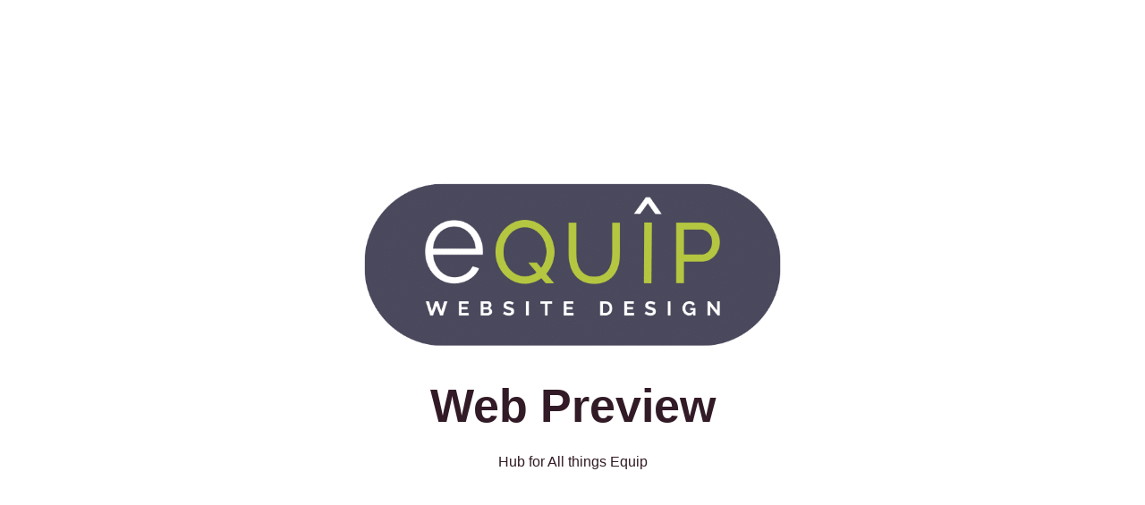

--- FILE ---
content_type: text/html; charset=UTF-8
request_url: https://equipreview.com/privacy-policy-2/
body_size: 1623
content:
<!DOCTYPE html>
<html class="sp-html 
			sp-seedprod sp-h-full" dir="ltr" lang="en-AU" prefix="og: https://ogp.me/ns#">
<head>
							

		


<!-- Open Graph -->
<meta property="og:url" content="https://equipreview.com/privacy-policy-2/" />
<meta property="og:type" content="website" />
						
<!-- Twitter Card -->
<meta name="twitter:card" content="summary" />
						
			<meta charset="UTF-8">
<meta name="viewport" content="width=device-width, initial-scale=1.0">
<!-- Default CSS -->
<link rel='stylesheet' id='seedprod-css-css'  href='https://equipreview.com/wp-content/plugins/coming-soon/public/css/tailwind.min.css?ver=6.18.18' type='text/css' media='all' /> <link rel='stylesheet' id='seedprod-fontawesome-css'  href='https://equipreview.com/wp-content/plugins/coming-soon/public/fontawesome/css/all.min.css?ver=6.18.18' type='text/css' media='all' /> 
	
	
	
	
	

	
	

	
<!-- Global Styles -->
<style>
	#sp-page{color:#272727} #sp-page .sp-header-tag-h1,#sp-page .sp-header-tag-h2,#sp-page .sp-header-tag-h3,#sp-page .sp-header-tag-h4,#sp-page .sp-header-tag-h5,#sp-page .sp-header-tag-h6{color:#000000}#sp-page h1,#sp-page h2,#sp-page h3,#sp-page h4,#sp-page h5,#sp-page h6{color:#000000; font-family:'Helvetica Neue', Arial, sans-serif;font-weight:400;font-style:normal} #sp-page a{color:#FF0000} #sp-page a:hover{color:#cc0000}#sp-page .btn{background-color:#000000}body{background-color:#FFFFFF !important; background-image:;}
	
	
	@media only screen and (max-width: 480px) {
					 #sp-brhhwi {text-align:center !important;} .sp-headline-block-jkhbii,   #sp-jkhbii,   #jkhbii {text-align:center !important;} .sp-text-wrapper-jdj1i9,   #sp-jdj1i9,   #jdj1i9 {text-align:left !important;}		
			}

	@media only screen and (min-width: 481px) and (max-width: 1024px) {
					 #sp-brhhwi {text-align:center !important;} .sp-headline-block-jkhbii,   #sp-jkhbii,   #jkhbii {text-align:center !important;} .sp-text-wrapper-jdj1i9,   #sp-jdj1i9,   #jdj1i9 {text-align:left !important;}		
			}

	@media only screen and (min-width: 1024px) {
			}

	

	</style>

<!-- JS -->
<script>
</script>
	
	
	
		<script src="https://equipreview.com/wp-content/plugins/coming-soon/public/js/sp-scripts.min.js" defer></script> 		
	
	
	
	


	<script src="https://equipreview.com/wp-includes/js/jquery/jquery.min.js"></script>
	</head>
<body class="spBgcover sp-h-full sp-antialiased sp-bg-slideshow">
	
			<div id="sp-page" class="spBgcover sp-content-4" style="background-color: rgb(255, 255, 255); font-family: 'Helvetica Neue', Arial, sans-serif; font-weight: 400;"><section id="sp-ks8a8s"      class="sp-el-section " style="width: 600px; max-width: 100%; padding: 10px;"><div id="sp-vw3kvy"      class="sp-el-row sm:sp-flex sp-w-full  sp-m-auto sp-justify-between" style="padding: 0px; width: auto; max-width: 1000px;"><div id="sp-ggzp6w"      class="sp-el-col  sp-w-full" style="width: calc(100% - 0px);"><style type="text/css">
      #sp-ggzp6w .sp-col-top .seedprod-shape-fill {fill: undefined;} #sp-ggzp6w .sp-col-top svg {width: undefined%;height: undefinedpx;transform: translateX(-50%);} #sp-ggzp6w .sp-col-bottom .seedprod-shape-fill {fill: undefined;} #sp-ggzp6w .sp-col-bottom svg {width: undefined%;height: undefinedpx;transform: translateX(-50%);}
    </style><div class="sp-col-shape sp-col-top" style="z-index: 0;"><div></div></div><div class="sp-col-shape sp-col-bottom" style="z-index: 0;"><div></div></div><figure id="sp-brhhwi"   class="sp-image-wrapper sp-el-block" style="margin: 0px; text-align: center;"><div><span><img src="https://equipreview.com/wp-content/uploads/2024/02/Equip-Website-Design-Melbourne-Logo.png" alt=""    class="sp-image-block-brhhwi" srcset=" https://equipreview.com/wp-content/uploads/2024/02/Equip-Website-Design-Melbourne-Logo-150x150.png 150w, https://equipreview.com/wp-content/uploads/2024/02/Equip-Website-Design-Melbourne-Logo-300x117.png 300w, https://equipreview.com/wp-content/uploads/2024/02/Equip-Website-Design-Melbourne-Logo.png 787w" style="width: 787px;" width="787" height="308"></span></div></figure><h1 id="sp-jkhbii"      class="sp-css-target sp-el-block sp-headline-block-jkhbii sp-type-header" style="font-size: 52px; font-weight: bold; color: rgb(50, 27, 38); text-align: center; margin: 0px;">Web Preview</h1><div id="sp-jdj1i9"      class="sp-css-target sp-text-wrapper sp-el-block sp-text-wrapper-jdj1i9" style="font-size: 16px; color: rgb(50, 27, 38); margin: 0px; text-align: center;"><p>Hub for All things Equip</p></div></div></div></section></div>


<div class="tv">
	<div class="screen mute" id="tv"></div>
</div>

	
<script>
	var sp_is_mobile = false;	
</script>

		<script defer src="https://static.cloudflareinsights.com/beacon.min.js/vcd15cbe7772f49c399c6a5babf22c1241717689176015" integrity="sha512-ZpsOmlRQV6y907TI0dKBHq9Md29nnaEIPlkf84rnaERnq6zvWvPUqr2ft8M1aS28oN72PdrCzSjY4U6VaAw1EQ==" data-cf-beacon='{"version":"2024.11.0","token":"8bcd9b52c3814fbd93aa8f2242c9ab2f","r":1,"server_timing":{"name":{"cfCacheStatus":true,"cfEdge":true,"cfExtPri":true,"cfL4":true,"cfOrigin":true,"cfSpeedBrain":true},"location_startswith":null}}' crossorigin="anonymous"></script>
</body>

</html>

	